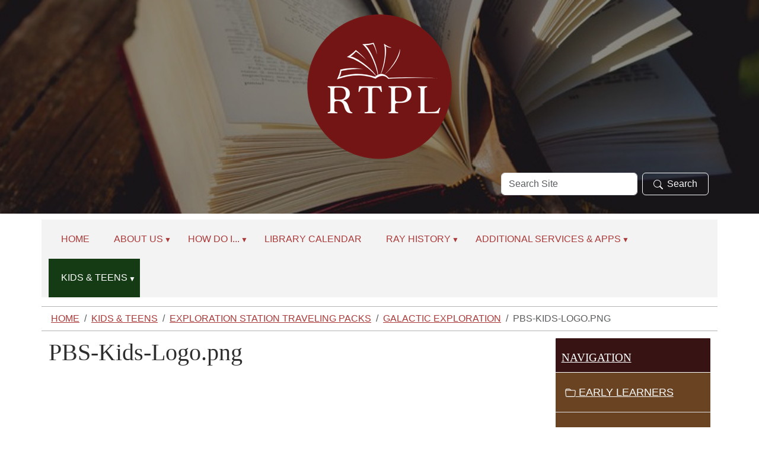

--- FILE ---
content_type: text/html;charset=utf-8
request_url: https://www.raylibrary.org/kids-teens/exploration-station-traveling-packs/galactic-exploration/pbs-kids-logo.png/view
body_size: 9130
content:
<!DOCTYPE html>
<html xmlns="http://www.w3.org/1999/xhtml" class="h-100" lang="en" xml:lang="en">

<head><meta http-equiv="Content-Type" content="text/html; charset=UTF-8" />
  <title>PBS-Kids-Logo.png — Ray Township Public Library</title><title>image/png</title><title>Dimension</title><title>Size</title>
    <meta name="viewport" content="width=device-width, initial-scale=1" />
    <meta name="theme-color" content="#ffffff" /><style>
    .interior #outer-header-wrapper {
      background: #fff url(https://www.raylibrary.org/subheader/@@images/image.jpg) no-repeat top center;
      background-size: cover;
      background-position: center top;
    }
  </style><meta charset="utf-8" /><meta name="twitter:card" content="summary" /><meta property="og:site_name" content="Ray Township Public Library" /><meta property="og:title" content="PBS-Kids-Logo.png" /><meta property="og:type" content="website" /><meta property="og:description" content="" /><meta property="og:url" content="https://www.raylibrary.org/kids-teens/exploration-station-traveling-packs/galactic-exploration/pbs-kids-logo.png/view" /><meta property="og:image" content="https://www.raylibrary.org/kids-teens/exploration-station-traveling-packs/galactic-exploration/pbs-kids-logo.png/@@images/image-1200-f8503765c90457b1730fd96bf02789f0.png" /><meta property="og:image:width" content="1200" /><meta property="og:image:height" content="675" /><meta property="og:image:type" content="image/png" /><meta name="viewport" content="width=device-width, initial-scale=1.0" /><meta name="generator" content="Plone - https://plone.org/" /><link rel="canonical" href="https://www.raylibrary.org/kids-teens/exploration-station-traveling-packs/galactic-exploration/pbs-kids-logo.png" /><link rel="preload icon" type="image/vnd.microsoft.icon" href="https://www.raylibrary.org/favicon.ico" /><link rel="mask-icon" href="https://www.raylibrary.org/favicon.ico" /><link href="https://www.raylibrary.org/@@search" rel="search" title="Search this site" /><link data-bundle="easyform" href="https://www.raylibrary.org/++webresource++b6e63fde-4269-5984-a67a-480840700e9a/++resource++easyform.css" media="all" rel="stylesheet" type="text/css" /><link data-bundle="mosaic-css" href="https://www.raylibrary.org/++webresource++194c6646-85f9-57d9-9c89-31147d080b38/++plone++mosaic/mosaic.min.css" media="all" rel="stylesheet" type="text/css" /><link data-bundle="plone-fullscreen" href="https://www.raylibrary.org/++webresource++ac83a459-aa2c-5a45-80a9-9d3e95ae0847/++plone++static/plone-fullscreen/fullscreen.css" media="all" rel="stylesheet" type="text/css" /><link href="https://www.raylibrary.org/theme_style.css" media="all" rel="stylesheet" type="text/css" /><script data-bundle="jsalerts" integrity="sha384-uC1GjbHHMxmuv4fgnc9nmFyEE6ZklvpLwdz/9m/Eo1sCk0mUJIa33/uDF8lGgUgQ" src="https://www.raylibrary.org/++webresource++7ecfcf48-cce3-5b68-958b-9648452528b4/++plone++collective.alerts/jsalerts-remote.min.js"></script><script data-bundle="plone-fullscreen" integrity="sha384-yAbXscL0aoE/0AkFhaGNz6d74lDy9Cz7PXfkWNqRnFm0/ewX0uoBBoyPBU5qW7Nr" src="https://www.raylibrary.org/++webresource++6aa4c841-faf5-51e8-8109-90bd97e7aa07/++plone++static/plone-fullscreen/fullscreen.js"></script><script data-bundle="plone" integrity="sha384-10Qe/QrU7Gixx5Q42MBnBA9KQdjKfonEsQ6yZ6ol2Z8D9usXt/Tsa1iTWSAuSXaa" src="https://www.raylibrary.org/++webresource++fed1f233-5888-5282-956c-f4e82a740844/++plone++static/bundle-plone/bundle.min.js"></script><script data-bundle="ploud" integrity="sha384-CtRl/hwZtrrPWS2ruFwNuXM4fUXOEuMSP8X9fPL2oIvdtWJST/9pKbAroBnceqUR" src="https://www.raylibrary.org/++webresource++c056b5fc-decb-58a9-be68-455a4e26b832/++plone++esp.library/ploud-remote.min.js"></script></head>
<body class="col-content col-two frontend icons-on portaltype-image section-kids-teens site-Plone subsection-exploration-station-traveling-packs subsection-exploration-station-traveling-packs-galactic-exploration subsection-exploration-station-traveling-packs-galactic-exploration-pbs-kids-logo.png template-image_view thumbs-on userrole-anonymous viewpermission-view interior" id="visual-portal-wrapper" dir="ltr" data-base-url="https://www.raylibrary.org/kids-teens/exploration-station-traveling-packs/galactic-exploration/pbs-kids-logo.png" data-view-url="https://www.raylibrary.org/kids-teens/exploration-station-traveling-packs/galactic-exploration/pbs-kids-logo.png/view" data-portal-url="https://www.raylibrary.org" data-i18ncatalogurl="https://www.raylibrary.org/plonejsi18n" data-pat-pickadate="{&quot;date&quot;: {&quot;selectYears&quot;: 200}, &quot;time&quot;: {&quot;interval&quot;: 15 } }" data-pat-plone-modal="{&quot;actionOptions&quot;: {&quot;displayInModal&quot;: false}}"><div class="outer-wrapper flex-shrink-0">
    <a class="visually-hidden-focusable" href="#content">Skip to main content</a>

      <div id="outer-header-wrapper">
        <div class="header-overlay">
      <header id="content-header" class="container d-flex pt-3 flex-column justify-content-between align-items-lg-start flex-lg-row">
        
      
      

    
        <div id="portal-logo-wrapper" class="pb-3 w-100">
          <div class="row justify-content-evenly">
              <div id="portal-logo" class="col-12 d-flex justify-content-center"><a href="https://www.raylibrary.org"><img alt="Ray Township Public Library Logo" title="Ray Township Public Library" class="img-responsive" src="https://www.raylibrary.org/site-assets/images/sitelogo/@@images/image/site_logo" /></a></div>
          </div>
          <div class="row justify-content-evenly">
            
            </div>
          <div class="row justify-content-end">
                  <div id="portal-searchbox" class="col-md-4 col-sm-12 justify-content-end">

  <form id="searchGadget_form" action="https://www.raylibrary.org/@@search" role="search" class="d-flex pat-livesearch show_images " data-pat-livesearch="ajaxUrl:https://www.raylibrary.org/@@ajax-search">

    <label class="hiddenStructure" for="searchGadget">Search Site</label>

    <input name="SearchableText" type="text" size="18" id="searchGadget" title="Search Site" placeholder="Search Site" class="searchField form-control me-2" />

    <button class="searchButton btn btn-outline-dark" type="submit"><svg xmlns="http://www.w3.org/2000/svg" width="16" height="16" fill="currentColor" class="bi bi-search" viewBox="0 0 16 16"><path d="M11.742 10.344a6.5 6.5 0 1 0-1.397 1.398h-.001c.03.04.062.078.098.115l3.85 3.85a1 1 0 0 0 1.415-1.414l-3.85-3.85a1.007 1.007 0 0 0-.115-.1zM12 6.5a5.5 5.5 0 1 1-11 0 5.5 5.5 0 0 1 11 0z"></path></svg>Search</button>

    

  </form>

</div>
          </div>
          <div class="navbar navbar-expand-lg w-110">
            <button class="navbar-toggler border-secondary w-100" type="button" data-bs-toggle="offcanvas" data-bs-target="#offcanvasNavbar" aria-controls="offcanvasNavbar" aria-label="Toggle navigation">
              <span class="navbar-toggler-icon "></span><span class="toggler-icon-text text-light ms-2 align-middle">Menu</span>
            </button>
          </div>
        </div>
      </header></div>
      
  </div>
  <div id="mainnavigation-wrapper">
    <div id="mainnavigation">
      <nav class="navbar navbar-expand-lg navbar-barceloneta pat-navigationmarker" id="portal-globalnav-wrapper">
        <div class="container">
          <div class="offcanvas offcanvas-end " tabindex="-1" id="offcanvasNavbar" aria-label="Mobile Navigation">
            <div class="offcanvas-header justify-content-end">
              <button type="button" class="btn-close btn-close-dark text-reset" data-bs-dismiss="offcanvas" aria-label="Close"></button>
            </div>
            <div class="offcanvas-body align-items-center">
              <ul class="navbar-nav me-auto" id="portal-globalnav">
    <li class="index_html nav-item"><a href="https://www.raylibrary.org" class="state-None nav-link">Home</a></li><li class="about-us has_subtree nav-item"><a href="https://www.raylibrary.org/about-us" class="state-published nav-link" aria-haspopup="true">About Us</a><input id="navitem-about-us" type="checkbox" class="opener" /><label for="navitem-about-us" role="button" aria-label="About Us"></label><ul class="has_subtree dropdown"><li class="directors-message-1 nav-item"><a href="https://www.raylibrary.org/about-us/directors-message-1" class="state-published nav-link">Director's Message</a></li><li class="meet-our-staff nav-item"><a href="https://www.raylibrary.org/about-us/meet-our-staff" class="state-published nav-link">MEET OUR STAFF</a></li><li class="board-of-directors nav-item"><a href="https://www.raylibrary.org/about-us/board-of-directors" class="state-published nav-link">Board of Directors</a></li><li class="policies-and-procedures nav-item"><a href="https://www.raylibrary.org/about-us/policies-and-procedures" class="state-published nav-link">Policies and Procedures</a></li><li class="friends-of-the-library nav-item"><a href="https://www.raylibrary.org/about-us/friends-of-the-library" class="state-published nav-link">Friends of the Library</a></li><li class="library-services nav-item"><a href="https://www.raylibrary.org/about-us/library-services" class="state-published nav-link">Library Services</a></li></ul></li><li class="how-do-i has_subtree nav-item"><a href="https://www.raylibrary.org/how-do-i" class="state-published nav-link" aria-haspopup="true">How Do I...</a><input id="navitem-how-do-i" type="checkbox" class="opener" /><label for="navitem-how-do-i" role="button" aria-label="How Do I..."></label><ul class="has_subtree dropdown"><li class="get-a-library-card nav-item"><a href="https://www.raylibrary.org/how-do-i/get-a-library-card" class="state-published nav-link">Get a library card?</a></li><li class="search-the-library-catalog nav-item"><a href="https://www.raylibrary.org/how-do-i/search-the-library-catalog" class="state-published nav-link">Search the library catalog?</a></li><li class="renew-or-reserve-a-book nav-item"><a href="https://www.raylibrary.org/how-do-i/renew-or-reserve-a-book" class="state-published nav-link">Renew or reserve a book?</a></li><li class="search-the-mel-system nav-item"><a href="https://www.raylibrary.org/how-do-i/search-the-mel-system" class="state-published nav-link">Search the MEL System?</a></li><li class="checkout-ebooks-or-audio-books nav-item"><a href="https://www.raylibrary.org/how-do-i/checkout-ebooks-or-audio-books" class="state-published nav-link">Checkout eBooks or AudioBooks?</a></li></ul></li><li class="library-calendar nav-item"><a href="https://www.raylibrary.org/library-calendar" class="state-published nav-link">Library Calendar</a></li><li class="rayhistory has_subtree nav-item"><a href="https://www.raylibrary.org/rayhistory" class="state-published nav-link" aria-haspopup="true">Ray History</a><input id="navitem-rayhistory" type="checkbox" class="opener" /><label for="navitem-rayhistory" role="button" aria-label="Ray History"></label><ul class="has_subtree dropdown"><li class="historical-society-main-page nav-item"><a href="https://www.raylibrary.org/rayhistory/historical-society-main-page" class="state-published nav-link">HISTORICAL SOCIETY HOME PAGE</a></li><li class="new-events nav-item"><a href="https://www.raylibrary.org/rayhistory/new-events" class="state-published nav-link">NEWS &amp; EVENTS</a></li><li class="ways-to-help nav-item"><a href="https://www.raylibrary.org/rayhistory/ways-to-help" class="state-published nav-link">WAYS TO HELP</a></li><li class="historical-sites has_subtree nav-item"><a href="https://www.raylibrary.org/rayhistory/historical-sites" class="state-published nav-link" aria-haspopup="true">HISTORICAL SITES</a><input id="navitem-038cc0688b1a4733bd4a91085fad758d" type="checkbox" class="opener" /><label for="navitem-038cc0688b1a4733bd4a91085fad758d" role="button" aria-label="HISTORICAL SITES"></label><ul class="has_subtree dropdown"><li class="one-room-schools nav-item"><a href="https://www.raylibrary.org/rayhistory/historical-sites/one-room-schools" class="state-published nav-link">One-Room Schools</a></li><li class="cemeteries nav-item"><a href="https://www.raylibrary.org/rayhistory/historical-sites/cemeteries" class="state-published nav-link">Cemeteries</a></li><li class="the-cascades nav-item"><a href="https://www.raylibrary.org/rayhistory/historical-sites/the-cascades" class="state-published nav-link">The Cascades</a></li><li class="other-historic-buildings nav-item"><a href="https://www.raylibrary.org/rayhistory/historical-sites/other-historic-buildings" class="state-published nav-link">Other Historic Buildings</a></li><li class="historic-maps nav-item"><a href="https://www.raylibrary.org/rayhistory/historical-sites/historic-maps" class="state-published nav-link">Historic Maps</a></li></ul></li><li class="genealogy-research nav-item"><a href="https://www.raylibrary.org/rayhistory/genealogy-research" class="state-published nav-link">GENEALOGY RESEARCH</a></li><li class="contact-us nav-item"><a href="https://www.raylibrary.org/rayhistory/contact-us" class="state-published nav-link">Contact Us</a></li></ul></li><li class="additional-services has_subtree nav-item"><a href="https://www.raylibrary.org/additional-services" class="state-published nav-link" aria-haspopup="true">Additional Services &amp; Apps</a><input id="navitem-additional-services" type="checkbox" class="opener" /><label for="navitem-additional-services" role="button" aria-label="Additional Services &amp; Apps"></label><ul class="has_subtree dropdown"><li class="eshelf-research nav-item"><a href="https://www.raylibrary.org/additional-services/eshelf-research" class="state-published nav-link">Research Help</a></li><li class="tutor.com nav-item"><a href="https://www.raylibrary.org/additional-services/tutor.com" class="state-published nav-link">Tutor.com</a></li><li class="ancestry nav-item"><a href="https://www.raylibrary.org/additional-services/ancestry" class="state-published nav-link">Ancestry Library Edition   (to be used in Library)</a></li><li class="overdrive-by-libby nav-item"><a href="https://www.raylibrary.org/additional-services/overdrive-by-libby" class="state-published nav-link">Libby</a></li><li class="hoopla nav-item"><a href="https://www.raylibrary.org/additional-services/hoopla" class="state-published nav-link">Hoopla</a></li><li class="mango-languages nav-item"><a href="https://www.raylibrary.org/additional-services/mango-languages" class="state-published nav-link">Mango Languages</a></li><li class="local-history-digital-archive nav-item"><a href="https://www.raylibrary.org/additional-services/local-history-digital-archive" class="state-published nav-link">Local History &amp; Digital Archive</a></li><li class="discounts-and-savings has_subtree nav-item"><a href="https://www.raylibrary.org/additional-services/discounts-and-savings" class="state-published nav-link" aria-haspopup="true">Discounts and Savings</a><input id="navitem-a41108383a55447f84f50f2185da4128" type="checkbox" class="opener" /><label for="navitem-a41108383a55447f84f50f2185da4128" role="button" aria-label="Discounts and Savings"></label><ul class="has_subtree dropdown"><li class="go-library nav-item"><a href="https://www.raylibrary.org/additional-services/discounts-and-savings/go-library" class="state-published nav-link">Go Library Discounts</a></li><li class="michigan-activity-pass nav-item"><a href="https://www.raylibrary.org/additional-services/discounts-and-savings/michigan-activity-pass" class="state-published nav-link">Michigan Activity Pass</a></li><li class="jimmy-johns-field nav-item"><a href="https://www.raylibrary.org/additional-services/discounts-and-savings/jimmy-johns-field" class="state-published nav-link">Jimmy John's Field</a></li><li class="detroit-zoo nav-item"><a href="https://www.raylibrary.org/additional-services/discounts-and-savings/detroit-zoo" class="state-published nav-link">Detroit Zoo</a></li></ul></li><li class="library-of-things nav-item"><a href="https://www.raylibrary.org/additional-services/library-of-things" class="state-published nav-link">Library of Things</a></li><li class="book-club-sets nav-item"><a href="https://www.raylibrary.org/additional-services/book-club-sets" class="state-published nav-link">Book Club Sets</a></li><li class="databases nav-item"><a href="https://www.raylibrary.org/additional-services/databases" class="state-published nav-link">Databases</a></li><li class="virtual-events nav-item"><a href="https://www.raylibrary.org/additional-services/virtual-events" class="state-published nav-link">Library of MI Virtual Events</a></li></ul></li><li class="kids-teens has_subtree nav-item"><a href="https://www.raylibrary.org/kids-teens" class="state-published nav-link" aria-haspopup="true">Kids &amp; Teens</a><input id="navitem-kids-teens" type="checkbox" class="opener" /><label for="navitem-kids-teens" role="button" aria-label="Kids &amp; Teens"></label><ul class="has_subtree dropdown"><li class="early-learners nav-item"><a href="https://www.raylibrary.org/kids-teens/early-learners" class="state-published nav-link">Early Learners</a></li><li class="kids-homework-help nav-item"><a href="https://www.raylibrary.org/kids-teens/kids-homework-help" class="state-published nav-link">Kids Homework Help</a></li><li class="teens-homework-help nav-item"><a href="https://www.raylibrary.org/kids-teens/teens-homework-help" class="state-published nav-link">Teens Homework Help</a></li><li class="the-virtual-library-card nav-item"><a href="https://www.raylibrary.org/kids-teens/the-virtual-library-card" class="state-published nav-link">The Virtual Library Card</a></li><li class="exploration-station-traveling-packs nav-item"><a href="https://www.raylibrary.org/kids-teens/exploration-station-traveling-packs" class="state-published nav-link">Exploration Station Traveling Packs</a></li></ul></li>
  </ul>
            </div>
          </div>
        </div>
      </nav>
    </div>
  </div>
    <div id="hero" class="principal">
      <div class="container">
        <div class="gigantic">
        </div>
      </div>
    </div>

    <div id="above-content-wrapper">
      <div id="viewlet-above-content"><div id="global-alert-message" class="pat-alertmessage" data-pat-alertmessage="{&quot;show_in_context&quot;: false, &quot;get_message_view&quot;: &quot;https://www.raylibrary.org/get-global-alert-message&quot;, &quot;cache&quot;: false}"> </div>
<div id="site-alert-message" class="pat-alertmessage" data-pat-alertmessage="{&quot;show_in_context&quot;: false, &quot;get_message_view&quot;: &quot;https://www.raylibrary.org/get-alert-message&quot;, &quot;cache&quot;: false}"> </div>


<nav id="portal-breadcrumbs" aria-label="breadcrumb">
  <div class="container">
    <ol class="breadcrumb">
      <li class="breadcrumb-item"><a href="https://www.raylibrary.org">Home</a></li>
      
        <li class="breadcrumb-item"><a href="https://www.raylibrary.org/kids-teens">Kids &amp; Teens</a></li>
        
      
        <li class="breadcrumb-item"><a href="https://www.raylibrary.org/kids-teens/exploration-station-traveling-packs">Exploration Station Traveling Packs</a></li>
        
      
        <li class="breadcrumb-item"><a href="https://www.raylibrary.org/kids-teens/exploration-station-traveling-packs/galactic-exploration">Galactic Exploration</a></li>
        
      
        
        <li class="breadcrumb-item active" aria-current="page">PBS-Kids-Logo.png</li>
      
    </ol>
  </div>
</nav>
</div>
    </div>

    <div class="container">
      <div class="row">
        <aside id="global_statusmessage" class="col-12">
      

      <div>
      </div>
    </aside>
      </div>
      <main id="main-container" class="row">
        <section id="portal-column-content">

      

      

        

          <article id="content">

            

              <header>

                <div id="viewlet-above-content-title"><span id="social-tags-body" itemscope="" itemtype="http://schema.org/WebPage" style="display: none">
  <span itemprop="name">PBS-Kids-Logo.png</span>
  <span itemprop="description"></span>
  <span itemprop="url">https://www.raylibrary.org/kids-teens/exploration-station-traveling-packs/galactic-exploration/pbs-kids-logo.png/view</span>
  <span itemprop="image">https://www.raylibrary.org/kids-teens/exploration-station-traveling-packs/galactic-exploration/pbs-kids-logo.png/@@images/image-1200-f8503765c90457b1730fd96bf02789f0.png</span>
</span>
</div>

                
                  <h1>PBS-Kids-Logo.png</h1>

                

                <div id="viewlet-below-content-title">
</div>

                
                  

                

                <div id="viewlet-below-content-description"></div>

              </header>

              <div id="viewlet-above-content-body"></div>

              <div id="content-core">
                
      

        <section class="section section-main">
          <figure class="figure">
            <a href="https://www.raylibrary.org/kids-teens/exploration-station-traveling-packs/galactic-exploration/pbs-kids-logo.png/image_view_fullscreen">
              <img src="https://www.raylibrary.org/kids-teens/exploration-station-traveling-packs/galactic-exploration/pbs-kids-logo.png/@@images/image-800-6fa8f0b29dfd1781aa0b18091d73683b.png" alt="PBS-Kids-Logo.png" title="PBS-Kids-Logo.png" height="450" width="800" class="figure-img img-fluid" />
            </a>
          </figure>

          <div class="h5 mb-2">
            <a href="https://www.raylibrary.org/kids-teens/exploration-station-traveling-packs/galactic-exploration/pbs-kids-logo.png/@@download/image/PBS-Kids-Logo.png">PBS-Kids-Logo.png</a>
          </div>
          <div class="metadata d-flex justify-content-center text-muted small">
            <div class="px-2">
              <svg aria-hidden="true" xmlns="http://www.w3.org/2000/svg" width="16" height="16" fill="currentColor" class="plone-icon icon-inline bi bi-file-earmark-image" viewbox="0 0 16 16">
  <path d="M6.502 7a1.5 1.5 0 1 0 0-3 1.5 1.5 0 0 0 0 3"></path>
  <path d="M14 14a2 2 0 0 1-2 2H4a2 2 0 0 1-2-2V2a2 2 0 0 1 2-2h5.5L14 4.5zM4 1a1 1 0 0 0-1 1v10l2.224-2.224a.5.5 0 0 1 .61-.075L8 11l2.157-3.02a.5.5 0 0 1 .76-.063L13 10V4.5h-2A1.5 1.5 0 0 1 9.5 3V1z"></path>
<title>image/png</title></svg>
              <span class="d-none">Type</span>
              image/png
            </div>
            <div class="px-2">
              <svg aria-hidden="true" xmlns="http://www.w3.org/2000/svg" width="16" height="16" fill="currentColor" class="plone-icon icon-inline bi bi-aspect-ratio" viewbox="0 0 16 16">
  <path d="M0 3.5A1.5 1.5 0 0 1 1.5 2h13A1.5 1.5 0 0 1 16 3.5v9a1.5 1.5 0 0 1-1.5 1.5h-13A1.5 1.5 0 0 1 0 12.5zM1.5 3a.5.5 0 0 0-.5.5v9a.5.5 0 0 0 .5.5h13a.5.5 0 0 0 .5-.5v-9a.5.5 0 0 0-.5-.5z"></path>
  <path d="M2 4.5a.5.5 0 0 1 .5-.5h3a.5.5 0 0 1 0 1H3v2.5a.5.5 0 0 1-1 0zm12 7a.5.5 0 0 1-.5.5h-3a.5.5 0 0 1 0-1H13V8.5a.5.5 0 0 1 1 0z"></path>
<title>Dimension</title></svg>
              <span class="d-none">Dimension</span>
              3840x2160
            </div>
            <div class="px-2">
              <svg aria-hidden="true" xmlns="http://www.w3.org/2000/svg" width="16" height="16" fill="currentColor" class="plone-icon icon-inline bi bi-file-binary" viewbox="0 0 16 16">
  <path d="M5.526 13.09c.976 0 1.524-.79 1.524-2.205 0-1.412-.548-2.203-1.524-2.203-.978 0-1.526.79-1.526 2.203 0 1.415.548 2.206 1.526 2.206zm-.832-2.205c0-1.05.29-1.612.832-1.612.358 0 .607.247.733.721L4.7 11.137a7 7 0 0 1-.006-.252m.832 1.614c-.36 0-.606-.246-.732-.718l1.556-1.145q.005.12.005.249c0 1.052-.29 1.614-.829 1.614m5.329.501v-.595H9.73V8.772h-.69l-1.19.786v.688L8.986 9.5h.05v2.906h-1.18V13h3z"></path>
  <path d="M4 0a2 2 0 0 0-2 2v12a2 2 0 0 0 2 2h8a2 2 0 0 0 2-2V2a2 2 0 0 0-2-2zm0 1h8a1 1 0 0 1 1 1v12a1 1 0 0 1-1 1H4a1 1 0 0 1-1-1V2a1 1 0 0 1 1-1"></path>
<title>Size</title></svg>
              <span class="d-none">File size</span>
              
              72.6 KB
            </div>
          </div>

        </section>

        <section class="section section-actions">
          <a class="btn btn-primary download" href="https://www.raylibrary.org/kids-teens/exploration-station-traveling-packs/galactic-exploration/pbs-kids-logo.png/@@download/image/PBS-Kids-Logo.png">Download</a>
          <a class="btn btn-primary fullscreen" href="https://www.raylibrary.org/kids-teens/exploration-station-traveling-packs/galactic-exploration/pbs-kids-logo.png/image_view_fullscreen"><span>View full-size image</span></a>
        </section>


      
    
              </div>

              <div id="viewlet-below-content-body">






</div>

            
            <footer>
              <div id="viewlet-below-content">






</div>
            </footer>
          </article>
        
      

      
    </section>
        
        <aside id="portal-column-two" role="complementary">
        
      
        
  <div class="portletWrapper" id="portletwrapper-706c6f6e652e7269676874636f6c756d6e0a636f6e746578740a2f506c6f6e650a6e617669676174696f6e" data-portlethash="706c6f6e652e7269676874636f6c756d6e0a636f6e746578740a2f506c6f6e650a6e617669676174696f6e">

  <div class="card portlet portletNavigationTree">

    <div class="card-header">
      <a class="tile" href="https://www.raylibrary.org/sitemap">Navigation</a>
    </div>

    <nav class="card-body">
      <ul class="navTree navTreeLevel0">
        
        

  
    
      <li class="navTreeItem visualNoMarker navTreeFolderish section-early-learners">

        

          <a href="https://www.raylibrary.org/kids-teens/early-learners" title="" class="state-published navTreeFolderish contenttype-folder">

            <svg xmlns="http://www.w3.org/2000/svg" width="16" height="16" fill="currentColor" class="plone-icon  bi bi-folder" viewbox="0 0 16 16">
  <path d="M.54 3.87.5 3a2 2 0 0 1 2-2h3.672a2 2 0 0 1 1.414.586l.828.828A2 2 0 0 0 9.828 3h3.982a2 2 0 0 1 1.992 2.181l-.637 7A2 2 0 0 1 13.174 14H2.826a2 2 0 0 1-1.991-1.819l-.637-7a2 2 0 0 1 .342-1.31zM2.19 4a1 1 0 0 0-.996 1.09l.637 7a1 1 0 0 0 .995.91h10.348a1 1 0 0 0 .995-.91l.637-7A1 1 0 0 0 13.81 4zm4.69-1.707A1 1 0 0 0 6.172 2H2.5a1 1 0 0 0-1 .981l.006.139q.323-.119.684-.12h5.396z"></path>
</svg>

            

            

            Early Learners
          </a>
          

        
      </li>
    
      <li class="navTreeItem visualNoMarker navTreeFolderish section-kids-homework-help">

        

          <a href="https://www.raylibrary.org/kids-teens/kids-homework-help" title="Resources for homework assistance on a wide range of topics for grades K-5 using high quality, paid resources. Includes reading help with eBooks that are available to Michigan residents or within Michigan libraries only." class="state-published navTreeFolderish contenttype-folder">

            <svg xmlns="http://www.w3.org/2000/svg" width="16" height="16" fill="currentColor" class="plone-icon  bi bi-folder" viewbox="0 0 16 16">
  <path d="M.54 3.87.5 3a2 2 0 0 1 2-2h3.672a2 2 0 0 1 1.414.586l.828.828A2 2 0 0 0 9.828 3h3.982a2 2 0 0 1 1.992 2.181l-.637 7A2 2 0 0 1 13.174 14H2.826a2 2 0 0 1-1.991-1.819l-.637-7a2 2 0 0 1 .342-1.31zM2.19 4a1 1 0 0 0-.996 1.09l.637 7a1 1 0 0 0 .995.91h10.348a1 1 0 0 0 .995-.91l.637-7A1 1 0 0 0 13.81 4zm4.69-1.707A1 1 0 0 0 6.172 2H2.5a1 1 0 0 0-1 .981l.006.139q.323-.119.684-.12h5.396z"></path>
</svg>

            

            

            Kids Homework Help
          </a>
          

        
      </li>
    
      <li class="navTreeItem visualNoMarker navTreeFolderish section-teens-homework-help">

        

          <a href="https://www.raylibrary.org/kids-teens/teens-homework-help" title="Research resources on a variety of topics for grades 6-12 using high quality, paid subscription databases. Includes reading help with eBooks that are available to Michigan residents or within Michigan libraries only." class="state-published navTreeFolderish contenttype-folder">

            <svg xmlns="http://www.w3.org/2000/svg" width="16" height="16" fill="currentColor" class="plone-icon  bi bi-folder" viewbox="0 0 16 16">
  <path d="M.54 3.87.5 3a2 2 0 0 1 2-2h3.672a2 2 0 0 1 1.414.586l.828.828A2 2 0 0 0 9.828 3h3.982a2 2 0 0 1 1.992 2.181l-.637 7A2 2 0 0 1 13.174 14H2.826a2 2 0 0 1-1.991-1.819l-.637-7a2 2 0 0 1 .342-1.31zM2.19 4a1 1 0 0 0-.996 1.09l.637 7a1 1 0 0 0 .995.91h10.348a1 1 0 0 0 .995-.91l.637-7A1 1 0 0 0 13.81 4zm4.69-1.707A1 1 0 0 0 6.172 2H2.5a1 1 0 0 0-1 .981l.006.139q.323-.119.684-.12h5.396z"></path>
</svg>

            

            

            Teens Homework Help
          </a>
          

        
      </li>
    
      <li class="navTreeItem visualNoMarker navTreeFolderish section-the-virtual-library-card">

        

          <a href="https://www.raylibrary.org/kids-teens/the-virtual-library-card" title="Virtual Library Cards are for students in participating districts." class="state-published navTreeFolderish contenttype-folder">

            <svg xmlns="http://www.w3.org/2000/svg" width="16" height="16" fill="currentColor" class="plone-icon  bi bi-folder" viewbox="0 0 16 16">
  <path d="M.54 3.87.5 3a2 2 0 0 1 2-2h3.672a2 2 0 0 1 1.414.586l.828.828A2 2 0 0 0 9.828 3h3.982a2 2 0 0 1 1.992 2.181l-.637 7A2 2 0 0 1 13.174 14H2.826a2 2 0 0 1-1.991-1.819l-.637-7a2 2 0 0 1 .342-1.31zM2.19 4a1 1 0 0 0-.996 1.09l.637 7a1 1 0 0 0 .995.91h10.348a1 1 0 0 0 .995-.91l.637-7A1 1 0 0 0 13.81 4zm4.69-1.707A1 1 0 0 0 6.172 2H2.5a1 1 0 0 0-1 .981l.006.139q.323-.119.684-.12h5.396z"></path>
</svg>

            

            

            The Virtual Library Card
          </a>
          

        
      </li>
    
      <li class="navTreeItem visualNoMarker navTreeItemInPath navTreeFolderish section-exploration-station-traveling-packs">

        

          <a href="https://www.raylibrary.org/kids-teens/exploration-station-traveling-packs" title="Provided through the support of the Institute of Electrical and Electronics Engineers (IEEE Region4) and the SKPL Grant" class="state-published navTreeItemInPath navTreeFolderish contenttype-folder">

            <svg xmlns="http://www.w3.org/2000/svg" width="16" height="16" fill="currentColor" class="plone-icon  bi bi-folder" viewbox="0 0 16 16">
  <path d="M.54 3.87.5 3a2 2 0 0 1 2-2h3.672a2 2 0 0 1 1.414.586l.828.828A2 2 0 0 0 9.828 3h3.982a2 2 0 0 1 1.992 2.181l-.637 7A2 2 0 0 1 13.174 14H2.826a2 2 0 0 1-1.991-1.819l-.637-7a2 2 0 0 1 .342-1.31zM2.19 4a1 1 0 0 0-.996 1.09l.637 7a1 1 0 0 0 .995.91h10.348a1 1 0 0 0 .995-.91l.637-7A1 1 0 0 0 13.81 4zm4.69-1.707A1 1 0 0 0 6.172 2H2.5a1 1 0 0 0-1 .981l.006.139q.323-.119.684-.12h5.396z"></path>
</svg>

            

            

            Exploration Station Traveling Packs
          </a>
          
            <ul class="navTree navTreeLevel1">
              

  
    
      <li class="navTreeItem visualNoMarker navTreeItemInPath navTreeFolderish section-galactic-exploration">

        

          <a href="https://www.raylibrary.org/kids-teens/exploration-station-traveling-packs/galactic-exploration" title="" class="state-published navTreeItemInPath navTreeFolderish contenttype-folder">

            <svg xmlns="http://www.w3.org/2000/svg" width="16" height="16" fill="currentColor" class="plone-icon  bi bi-folder" viewbox="0 0 16 16">
  <path d="M.54 3.87.5 3a2 2 0 0 1 2-2h3.672a2 2 0 0 1 1.414.586l.828.828A2 2 0 0 0 9.828 3h3.982a2 2 0 0 1 1.992 2.181l-.637 7A2 2 0 0 1 13.174 14H2.826a2 2 0 0 1-1.991-1.819l-.637-7a2 2 0 0 1 .342-1.31zM2.19 4a1 1 0 0 0-.996 1.09l.637 7a1 1 0 0 0 .995.91h10.348a1 1 0 0 0 .995-.91l.637-7A1 1 0 0 0 13.81 4zm4.69-1.707A1 1 0 0 0 6.172 2H2.5a1 1 0 0 0-1 .981l.006.139q.323-.119.684-.12h5.396z"></path>
</svg>

            

            

            Galactic Exploration
          </a>
          
            <ul class="navTree navTreeLevel2">
              

  
    
      <li class="navTreeItem visualNoMarker navTreeCurrentNode section-pbs-kids-logo-png">

        

          <a href="https://www.raylibrary.org/kids-teens/exploration-station-traveling-packs/galactic-exploration/pbs-kids-logo.png/view" title="" class="state-missing-value navTreeCurrentItem navTreeCurrentNode contenttype-image">

            <svg xmlns="http://www.w3.org/2000/svg" width="16" height="16" fill="currentColor" class="plone-icon  bi bi-file-earmark-image" viewbox="0 0 16 16">
  <path d="M6.502 7a1.5 1.5 0 1 0 0-3 1.5 1.5 0 0 0 0 3"></path>
  <path d="M14 14a2 2 0 0 1-2 2H4a2 2 0 0 1-2-2V2a2 2 0 0 1 2-2h5.5L14 4.5zM4 1a1 1 0 0 0-1 1v10l2.224-2.224a.5.5 0 0 1 .61-.075L8 11l2.157-3.02a.5.5 0 0 1 .76-.063L13 10V4.5h-2A1.5 1.5 0 0 1 9.5 3V1z"></path>
</svg>

            

            <img src="https://www.raylibrary.org/kids-teens/exploration-station-traveling-packs/galactic-exploration/pbs-kids-logo.png/@@images/image-32-0317af06dcae5b20d0fb2a2733550431.png" alt="PBS-Kids-Logo.png" title="PBS-Kids-Logo.png" height="18" width="32" class="float-end thumb-icon" />

            PBS-Kids-Logo.png
          </a>
          

        
      </li>
    
  


            </ul>
          

        
      </li>
    
  


            </ul>
          

        
      </li>
    
  


      </ul>
    </nav>

  </div>


</div>

  <div class="portletWrapper" id="portletwrapper-706c6f6e652e7269676874636f6c756d6e0a636f6e746578740a2f506c6f6e650a706f72746c65745f737461746963" data-portlethash="706c6f6e652e7269676874636f6c756d6e0a636f6e746578740a2f506c6f6e650a706f72746c65745f737461746963">

  <div class="portletStaticText portlet-static-library-catalog"><p><a data-linktype="external" data-val="https://ray-slc.na2.iiivega.com/" href="https://ray-slc.na2.iiivega.com/"><img alt="Search for library materials" class="image-inline" data-linktype="image" data-scale="large" data-val="012b3cfcd8794f39a9ffbafa6851e1f5" height="50" src="https://www.raylibrary.org/site-assets/images/search-for-library-materials.jpeg/@@images/image-800-2ff1950de19e20b1ee5ca50e110949ef.jpeg" style="display: block; margin-left: auto; margin-right: auto;" title="Search for library materials" width="250" /></a></p></div>

  


</div>

  <div class="portletWrapper" id="portletwrapper-706c6f6e652e7269676874636f6c756d6e0a636f6e746578740a2f506c6f6e650a6c6962726172792d6c6f636174696f6e732d706f72746c6574" data-portlethash="706c6f6e652e7269676874636f6c756d6e0a636f6e746578740a2f506c6f6e650a6c6962726172792d6c6f636174696f6e732d706f72746c6574">
<div class="portlet card portletLibraryLocations">

    <div class="card-header portletHeader">
        <span class="tile">Location and Hours</span>
    </div>

    <div class="card-body portletContent">
        <div class="accordion" id="locationAccordion">
            <div class="location-item-portlet accordion-item main_branch">
                <div class="accordion-header" id="header1">
                <button class="accordion-button" type="button" data-bs-toggle="collapse" data-bs-target="#collapse1" aria-controls="collapse1" aria-expanded="True">Ray Township Public Library<span class="badge badge-main">Main <br />Branch</span></button>
                </div>
                <div class="accordion-collapse collapse show" data-bs-parent="#locationAccordion" id="collapse1" aria-labelledby="header1">
                         <div class="accordion-body">
                        <div class="image">
                        </div>
                            <img class="img-responsive" src="https://www.raylibrary.org/our-locations-and-hours/your-public-library/@@images/library_image/preview" alt="Ray Township Public Library Location Photo" />
                        <a class="location_title" href="https://www.raylibrary.org/our-locations-and-hours/your-public-library">Ray Township Public Library</a>
                        <address class="location_address">
                            <strong>Address</strong><br />
                            <span class="address">64255 Wolcott Rd, Ray Township, MI 48096</span>
                        </address>
                        <address>
                        <strong>Phone Numbers</strong>
                        <div class="phones">
                            <span class="phone_number">586-749-7130</span>
                            <br />
                            <span class="fax_number">586-742-8075</span>
                        </div>
                        </address>

                        <div class="hours">
                        <strong>Hours</strong>
                            <span><p style="text-align: left;"></p>
<p style="text-align: left;">Monday: 11am - 7pm</p>
<p style="text-align: left;">Tuesday: 11am - 7pm</p>
<p style="text-align: left;">Wednesday: 11am - 7pm</p>
<p style="text-align: left;">Thursday:  11am - 7pm</p>
<p style="text-align: left;">Friday:  CLOSED</p>
<p style="text-align: left;">Saturday: 10am - 2pm</p>
<p style="text-align: left;">Sunday:  CLOSED</p></span>
                        </div>
                    </div>
                </div>
            </div>
        </div>
    </div>
</div>

</div>


      
    </aside>
      </main>
      <!--/row-->
    </div>
    <!--/container-->

  </div><!--/outer-wrapper --><footer id="portal-footer-wrapper" class="mt-auto">
    <div class="container" id="portal-footer">
      <div class="doormat row">
    
    <div class="col-xs col">
        <p><strong>Ray Township Public Library</strong><br />64255 Wolcott Rd<br />Ray, MI 48096<br />586-749-7130<br /><a data-linktype="email" data-subject="Contact from Website" data-val="info@raylibrary.org" href="mailto:info@raylibrary.org?subject=Contact from Website" target="_blank" text="info@raylibrary.org" title="Email Contact">info@raylibrary.org</a></p>
      </div><div class="col-xs col">
        <p><strong>Hours</strong></p>
<p>Monday - Thursday 11am-7pm<br />Saturday 10am-2pm<br />CLOSED Fridays and Sundays</p>
<p><a data-linktype="internal" data-val="b43595556c784e39828abc14c21c7840" href="https://www.raylibrary.org/hours-magnets-portrait.pdf" text="2025 CLOSED dates">2025 CLOSED dates</a></p>
      </div><div class="col-xs col">
        <p><img alt="IMLS logo" class="image-left" data-linktype="image" data-scale="large" data-val="154ad3cfd4234f6c816b21910b07744f" height="66" src="https://www.raylibrary.org/site-assets/images/imls-logo-2-color.jpg/@@images/image-800-174309e11cd0dbbe5c9b794b4241c12e.jpeg" title="IMLS logo" width="144" /><strong>This project was made possible in part by the Institute of Museum and Library Services.</strong></p>
<p><strong></strong></p>
<p><strong>Follow Us on Social Media!</strong></p>
<p><strong><a data-linktype="external" data-val="https://www.facebook.com/raylibrary" href="https://www.facebook.com/raylibrary" target="_blank"><img alt="Facebook logo" class="image-inline" data-linktype="image" data-scale="icon" data-val="ca1792368fca4faea923b0d70338db2f" height="32" src="https://www.raylibrary.org/site-assets/images/1481844107_fb.png/@@images/image-32-f28245e61d2fb8757dfb075eaf5b8546.png" title="Facebook logo" width="32" /></a>    <a data-linktype="external" data-val="https://www.instagram.com/rtplibrary/" href="https://www.instagram.com/rtplibrary/" target="_blank"><img alt="Instagram logo" class="image-inline" data-linktype="image" data-scale="icon" data-val="2b71cd58839240728ddf99fb2066d909" height="32" src="https://www.raylibrary.org/site-assets/images/1481844125_instagram.png/@@images/image-32-1e09ab5eed47e5fb71ad08dbf74b2606.png" title="Instagram logo" width="32" /></a></strong></p>
      </div>
  </div>
      
      
      
    </div>
  <div id="portal-anontools">
  <ul class="list-inline">
    <li class="list-inline-item">
      <a title="Log in (Staff only)" href="https://www.raylibrary.org/login" id="personaltools-login" icon="plone-login" class="pat-plone-modal" data-pat-plone-modal="{}">Log in (Staff only)</a>
    </li>
  </ul>
</div></footer><div id="plone-analytics"><!-- Matomo -->
<script>
  var _paq = window._paq = window._paq || [];
  /* tracker methods like "setCustomDimension" should be called before "trackPageView" */
  _paq.push(['trackPageView']);
  _paq.push(['enableLinkTracking']);
  (function() {
    var u="//analytics.ploud.app/";
    _paq.push(['setTrackerUrl', u+'matomo.php']);
    _paq.push(['setSiteId', '369']);
    var d=document, g=d.createElement('script'), s=d.getElementsByTagName('script')[0];
    g.async=true; g.src=u+'matomo.js'; s.parentNode.insertBefore(g,s);
  })();
</script>
<!-- End Matomo Code -->
</div><div id="plone-analytics"><!-- Global site tag (gtag.js) - Google Analytics -->
<script async="" src="https://www.googletagmanager.com/gtag/js?id=G-5Y3GB2M4DB"></script>
<script>
  window.dataLayer = window.dataLayer || [];
  function gtag(){dataLayer.push(arguments);}
  gtag('js', new Date());

  gtag('config', 'G-5Y3GB2M4DB');
</script></div></body>

</html>